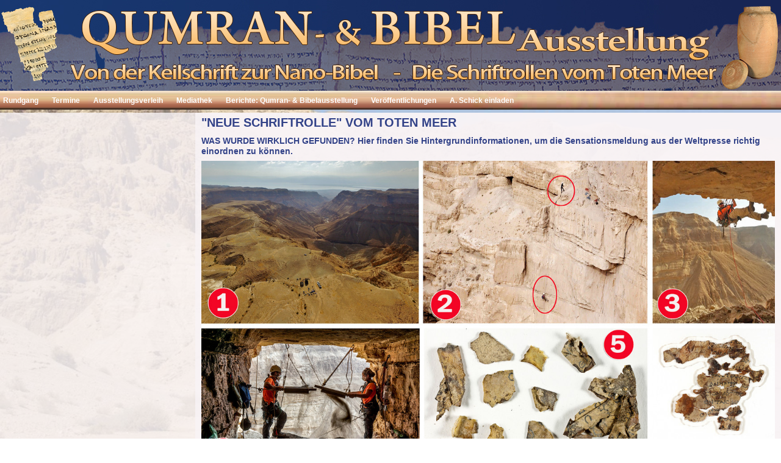

--- FILE ---
content_type: text/html; charset=windows-1252
request_url: https://www.bibelausstellung.de/home/ssid110_3261_neue-schriftrolle-vom-toten-meer
body_size: 8400
content:
<!DOCTYPE html>
<html lang="de" class="NOTOUCH_DEVICE">
<head>
<title>&quot;NEUE SCHRIFTROLLE&quot; VOM TOTEN MEER</title>
<meta name="language" property="og:language" content="de">
<meta name="viewport" content="width=device-width, initial-scale=1">
<meta name="generator" content="eduxx iRS Internet-Redaktionssystem 1.90 (phpgen/4340.4754)">
<meta name="format-detection" content="telephone=no">
<meta property="og:title" content="&quot;NEUE SCHRIFTROLLE&quot; VOM TOTEN MEER">
<meta property="og:type" content="article">
<meta property="og:url" content="https://www.bibelausstellung.de/home/ssid110_3261_neue-schriftrolle-vom-toten-meer">
<link rel="shortcut icon" href="https://www.bibelausstellung.de/home/bilder/favicon.ico" type="image/vnd.microsoft.icon">
<meta property="og:image" content="https://www.bibelausstellung.de/itm-1616145278-SSID_110_3261_22690122_img2.jpg">
<link rel="stylesheet" href="/common-1747054454-global.css/global.css">
<link rel="stylesheet" href="/home-1756982204-qum2.css/qum2.css">
<script async src="/common-1752849929-epos.js/epos.js"></script>
<script type="text/javascript">
	var default_mail = ['info', 'eduxx.de'];
</script>

</head>
<body class="text_basis_sei detail_homeblk_akt2 P_KOPF_KOPF" style="margin:0" data-request-time-float="1769116103.040"><div id="Tabelle_01">
<div id="header_default">

<div class="div_head_uebblend">
</div>

<header class="HFIX">

<div class="div_head_logo">
<div id="feed_img_4_cat" class="feed" data-fkt="2_STD_B"></div></div>

<div class="div_head_pict">

<div class="div_head_static">
<div id="feed_img_4_cat" class="feed" data-fkt="2_STD_B"><div class="feedcat"><div class="feeditem cat_KOPF"><a href="https://www.bibelausstellung.de/home/" class="ev" data-event-id="ZFZeAeqtDOKLelPNHsZR5emYN"><img src="https://www.bibelausstellung.de/itm-1606136940-IMG_4_3216_47845953.jpg" width="1280" height="149" class="feedimg orient_landscape" border="0" alt="Kopfbild"></a></div></div></div></div>
</div>

<div class="div_head_text_pur">
<div id="feed_txt_1_cat" class="feed" data-fkt="TXT"></div></div>
<div id="feed_news_handlung" class="feed" data-fkt="2_STD_TBSAM"></div><nav class="MAIN_MENUE_TOP hide_menu_for_mobile" data-showmenubtn-prefix="Ihre Auswahl: " data-showmenubtn-defaulttext="Hauptmenü"><div id="feed_nav_main_teil1" class="feed" data-fkt="3_LINK_ONLY_TXT"><div class="feeditem cat_TEIL1"><a href="https://www.bibelausstellung.de/home/ausstellung_first.php" class="mainitemframe item_NAVI_201_2581 cat_TEIL1 ev" data-event-id="zlzpepwKcdaZp49UzEFyaBvUqcU"><span class="mainitem"><span class="mainitemtext">Rundgang</span></span></a></div><div class="feeditem cat_TEIL1"><a href="https://www.bibelausstellung.de/home/nav_termine_first.php" class="mainitemframe item_NAVI_201_2671 cat_TEIL1 ev" data-event-id="HAHdOdm1kWFXden0H7CiFGa0Xe0"><span class="mainitem"><span class="mainitemtext">Termine</span></span></a></div><div class="feeditem cat_TEIL1"><a href="https://www.bibelausstellung.de/home/verleih.php" class="mainitemframe item_NAVI_201_2583 cat_TEIL1 ev" data-event-id="NhNogocGlKsioM75Ne2YsPL5ll5"><span class="mainitem"><span class="mainitemtext">Ausstellungsverleih</span></span></a></div><div class="feeditem cat_TEIL1"><a href="https://www.bibelausstellung.de/home/nav_mediathek_first.php" class="mainitemframe item_NAVI_201_2585 cat_TEIL1 ev" data-event-id="ZFZeAeqtDOKLelPNZk1SKIoNlDN"><span class="mainitem"><span class="mainitemtext">Mediathek</span></span></a></div><div class="feeditem cat_TEIL1"><a href="https://www.bibelausstellung.de/home/nav_main_teil1__3001_berichte-qumran-bibelausstellung" class="mainitemframe item_NAVI_201_3001 cat_TEIL1 ev" data-event-id="k6kZLZtJbXR5ZT8ekvuFRVNex6e"><span class="mainitem"><span class="mainitemtext">Berichte: Qumran- &amp; Bibelausstellung</span></span></a></div><div class="feeditem cat_TEIL1"><a href="https://www.bibelausstellung.de/home/nav_veroeffentlichungen_first.php" class="mainitemframe item_NAVI_201_2584 cat_TEIL1 ev" data-event-id="eSeNiNGqTRwANyfoeZmhw85olTo"><span class="mainitem"><span class="mainitemtext">Ver&ouml;ffentlichungen</span></span></a></div><div class="feeditem cat_TEIL1"><a href="https://www.bibelausstellung.de/home/nav_vortraege_first.php" class="mainitemframe item_NAVI_201_2582 cat_TEIL1 ev" data-event-id="oYo535ncywjg5WHLoNEujfALlyL"><span class="mainitem"><span class="mainitemtext">A. Schick einladen</span></span></a></div></div></nav>
<nav class="MAIN_MENUE_TOP_TEIL2">
<div id="feed_nav_main_teil2" class="feed" data-fkt="3_LINK_ONLY_TXT"></div></nav>
</header>
</div>

<table id="Tabelle_02" cellspacing="0" cellpadding="0"><tbody>
<tr><td class="C_TAB2_TD1" >
<aside>

<nav class="MENUE_FIX_SIDE_VERKETTET">
<div class="menu_fix_side_block"><div id="feed_" class="feed" data-fkt="3_LINK_ONLY_TXT"></div></div></nav>
</aside>
</td><td class="C_TAB2_TD2" >
<div class="div_detail">
<h1 style="margin:0"><span class="feeditemcol feeditemcol--3261" id="feeditemcol-item_bez">&quot;NEUE SCHRIFTROLLE&quot; VOM TOTEN MEER</span></h1><span class="feeditemcol feeditemcol--3261" id="feeditemcol-subtitle">WAS WURDE WIRKLICH GEFUNDEN? Hier finden Sie Hintergrundinformationen, um die Sensationsmeldung aus der Weltpresse richtig einordnen zu k&ouml;nnen.</span><span class="feeditemcol feeditemcol--3261" id="feeditemcol-img2"><img src="https://www.bibelausstellung.de/itm-1616145278-SSID_110_3261_22690122_img2.jpg" width="1280" height="1084" class="feeditemimg orient_landscape" border="0" alt=""></span><span class="feeditemcol feeditemcol--3261 htmlcol" id="feeditemcol-content"><h3 style="text-align:justify">Fotos 1-8 &copy; Israel Antiquities Authority (IAA) / Fotos 5-8 von Shai Halevi&nbsp;&copy; IAA / Foto 9 Alexander Schick mit freundlicher Genehmigung der IAA</h3>
<p style="text-align:justify">&nbsp;</p>
<p style="text-align:justify">&nbsp;</p>
<h1 style="text-align:justify"><font color="#ff0000">NEUE FUNDE AM TOTEN MEER</font></h1>
<p style="text-align:justify">&nbsp;</p>
<h3 style="text-align:justify">Weltweit haben die Funde am Toten Meer in den letzten beiden Tagen f&uuml;r Schlagzeilen gesorgt</h3>
<h3 style="text-align:justify">Sie finden <a href="https://www.youtube.com/watch?v=nq8GiXFKVF4" rel="noopener" target="_blank">--&gt; HIER &lt;--</a> ein ausgezeichnetes Video der Israelischen Antikenbeh&ouml;rde (IAA) zu den neuen Funden in H&ouml;hlen am Toten Meer.</h3>
<h3 style="text-align:justify">TV-Bericht in IDEA <a href="https://youtu.be/kmnS-0gz8ik" rel="noopener" target="_blank">--&gt;HIER&lt;--</a></h3>
<p style="text-align:justify">&nbsp;</p>
<h3 style="text-align:justify"><font color="#000099"><em>Viele Meldungen erwecken den Eindruck, dieser neue Funde geh&ouml;rt zu den Qumran-Rollen.</em></font></h3>
<h3 style="text-align:justify">ABER:</h3>
<h3 style="text-align:justify">Die Fragmente geh&ouml;ren NICHT zu den Qumrantexten! Der jetzige Fundort &ndash; im Nahal (Wadi) Hever - liegt in der N&auml;he von Ein Gedi im S&uuml;d-Westen. Der Fundort ist rund 40 km entfernt von den Qumranh&ouml;hlen (Fotos 1-3, man beachte die Kletterer in Foto 2 und 3)</h3>
<h3 style="text-align:justify">Dennoch z&auml;hlt man die Funde aus dem Nahal Hever auch zu den &bdquo;Schriftrollen vom Toten Meer&ldquo;, wie alle Funde aus diesem Teil der jud&auml;ischen W&uuml;ste beim Toten Meer benannt werden.</h3>
<h3 style="text-align:justify">&nbsp;</h3>
<h3 style="text-align:justify"><u><em><font color="#000099">Handelt es sich um eine neue, bisher unbekannte Schriftrolle?</font></em></u></h3>
<h3 style="text-align:justify">NEIN!</h3>
<h3 style="text-align:justify">Die neugefundenen Fragmente geh&ouml;ren zur <a href="https://www.deadseascrolls.org.il/explore-the-archive/image/B-496313" rel="noopener" target="_blank">Zw&ouml;lfprophetenrolle (8&#7716;evXIIgr)</a> ver&ouml;ffentlicht von Prof. E. Tov in DJD 8 (Discoveries in Judean Desert von 1990).</h3>
<p style="text-align:justify">&nbsp;</p>
<h3 style="text-align:justify">Zu den zw&ouml;lf kleinen Propheten z&auml;hlt man:</h3>
<h3 style="text-align:justify">(Hosea, Amos, Micha, Joel, Obadja, Jona, Nahum, Habakuk, Zefanja, Haggai, Sacharja, Maleachi). Diese wurden auf eine Schriftrolle geschrieben.</h3>
<h3 style="text-align:justify">Es handelt sich um die griechische &Uuml;bersetzung der hebr&auml;ischen Bibel, der sog. Septuaginta (LXX). <a href="https://www.deadseascrolls.org.il/explore-the-archive/image/B-371385" rel="noopener" target="_blank">Der Gottesname JHWH ist auf paleohebr&auml;isch geschrieben</a> (Foto 9, rote Markierungen)</h3>
<p style="text-align:justify">&nbsp;</p>
<h3 style="text-align:justify"><u><font color="#000099"><em>Die Hintergr&uuml;nde der Entdeckung der Zw&ouml;lfprophetenrolle</em></font></u></h3>
<h3 style="text-align:justify">Die Zw&ouml;lfprophetenolle wurde 1952 von Beduinen entdeckt (darunter das Fragment von Foto 9), die von Jordanien nach Israel eingedrungen waren. Der Oberlauf des <a href="https://de.wikipedia.org/wiki/Nachal_Chever" rel="noopener" target="_blank">Nahal Hever</a> war von 1948-1967 in jordanischer Hand (Foto 1). Der Frontverlauf beim Krieg 1948 war oberhalb von Ein Gedi. Der Unterlauf des Nahal Hever war in israelischer Hand. Man war sich damals allerdings nicht sicher, aus welcher H&ouml;hle genau die Rolle kam, da dies die Beduinen nat&uuml;rlich nicht sagten.</h3>
<h3 style="text-align:justify">Die H&ouml;hle des Schreckes (oder H&ouml;hle des Grauens / Fotos 1 + 2) wurde 1961 von Prof. Aharoni ausgegraben. Das war die gro&szlig;e israelische Expedition bei der Prof. Yadin in der H&ouml;hle der Briefe (direkt gegen&uuml;ber) das Babhata-Archiv und die Bar Kochba-Briefe entdeckte. Diese Texte stammen aus der Zeit des 2. j&uuml;dischen Krieges - dam sog. Bar Kochba-Aufstand von 132-135 n. Chr.)</h3>
<h3 style="text-align:justify">Aharoni entdeckte dabei Fragmente dieser Rolle, die zur damaligen Zeit die Jordanier im (heutigen) Rockefellermuseum zur Bearbeitung liegen hatten.</h3>
<h3 style="text-align:justify">Die Fragmente von Aharoni zeigten, dass die Prophetenrolle aus dieser H&ouml;hle des Grauens stammte (so benannt, weil Aharoni hier 24 Skelette aus der Zeit des Bar Kochba Aufstands entdeckte).</h3>
<h3 style="text-align:justify">Bei den jetzigen Expedition wurde seit 2017 ein Gebiet von 80 Quadratkilometer untersucht (Fotos 1-4). Die Israelische Antikenbeh&ouml;rde unternimmt seit Jahren alle m&ouml;glichen Versuche, um illegale Raubgrabungen zu verhindern. In den letzten Jahrzehnten waren die Beduinen bei der Entdeckung antiker Artefakte allerdings meist erfolgreicher. Daher wurde auch diese H&ouml;hle des Grauens im Nahal Hever nun also zum dritten Mal untersucht.</h3>
<h3 style="text-align:justify">&nbsp;</h3>
<h3 style="text-align:justify"><u><font color="#000099"><em>Fundergebnis: </em></font></u></h3>
<h3 style="text-align:justify">80 kleine Fragmente, die zu der Zw&ouml;lfprophetenrolle geh&ouml;ren (Fotos 5-8).</h3>
<h3 style="text-align:justify">Text: Die Fragmente ergeben 11 Zeilen mit dem Text aus Sacharija 8,16-17 und Nahum 1,5-6 (Foto 7).</h3>
<h3 style="text-align:justify">Das Besondere: Ein C14-Test an den Fragmenten ergibt das 2. Jh. n.Chr., also die Zeit des Bar Kochba Aufstands.</h3>
<h3 style="text-align:justify">Eine der letzten Septuagintahandschriften &uuml;berhaupt, die Juden f&uuml;r Juden angefertigt haben.</h3>
<p style="text-align:justify">&nbsp;</p>
<p style="text-align:justify">&nbsp;</p>
<h3 style="text-align:justify"><font color="#000099"><u><em><strong>Die Bedeutung der Septuaginta:</strong></em></u></font></h3>
<h3 style="text-align:justify">Die Septuaginta war bereits zu dieser Zeit von vielen Juden abgelehnt worden, da in dieser &Uuml;bersetzung f&uuml;r Messias das Wort Christus benutzt wurde. Und bei Jes. 7,14 wurde das Worte almah (zu Recht) mit Jungfrau &uuml;bersetzt.</h3>
<h3 style="text-align:justify">Dies lehnten viele Juden nun aber ab, da sie mit Jesus von Nazareth als dem Messias nichts anfangen konnten.</h3>
<h3 style="text-align:justify">So wurden neue &Uuml;bersetzungen geschaffen &ndash; <a href="https://de.wikipedia.org/wiki/Aquila_(Bibel%C3%BCbersetzer)" rel="noopener" target="_blank">Aquila</a> und Symachus.</h3>
<h3 style="text-align:justify">Um 135 n.Chr. schuf Aquila eine sehr w&ouml;rtliche &Uuml;bersetzung, die sich gro&szlig;er Beliebtheit in den j&uuml;dischen Gemeinden erfreute. Symmachus verfasste um 170 n.Chr. eine zweite &Uuml;bersetzung ins Griechische und Theodotion erarbeitete am Ende des 2. Jh.s eine Revision der griechischen Bibel nach dem hebr&auml;ischen Text. Nur fragmentarisch sind diese &Uuml;bersetzungen auf uns gekommen (so z.B. in der Genizah von Kairo). Man kann sich leicht vorstellen, dass so viele Ausgaben und Revisionen geradezu verwirrend wirken mussten. Um dieser Verwirrung und der Textvielfalt entgegenzutreten, schuf der christliche alexandrinische Theologe Origenes (um 185&ndash;254 n.Chr.) ein gigantisches Werk, eine Riesenbibel, die <a href="https://de.wikipedia.org/wiki/Hexapla" rel="noopener" target="_blank">Hexapla</a> (= &bdquo;die sechsfache&ldquo; Bibel).</h3>
<h3 style="text-align:justify">&nbsp;</h3>
<h3 style="text-align:justify">ABER: Diese neuen griechischen &Uuml;bersetzungen &uuml;bersetzten Messias nicht mehr mit Christus und statt Jungfrau wurde junge Frau &uuml;bersetzt. Klare Stellung gegen Jesus als den Messias.</h3>
<h3 style="text-align:justify">Die Septuaginta (LXX) wurde dann nur noch von Christen abgeschrieben. Im Judentum wurde sie vollkommen abgelehnt und nicht mehr tradiert. Zu den ber&uuml;hmtesten &bdquo;christlichen&ldquo; Abschriften der Septuaginta z&auml;hlen der <a href="navi1050_1507_kaiser-konstantin-und-der-codex-vaticanus" rel="noopener" target="_blank">Codex Vaticanus</a> und der <a href="navi1051_1509_der-codex-sinaiticus-das-internetzeitalter" rel="noopener" target="_blank">Codex Sinaiticus</a>, den der deutsche Handschriftenforscher Konstantin von Tischendorf 1844 und 1859 im letzten Jahrhundert (auf der Sinai-Halbinsel) im Katharinenkloster auf abenteuerliche Weise gefunden hat.</h3>
<h3 style="text-align:justify"><font color="#cc0000">Wer sich f&uuml;r mehr interessiert: </font></h3>
<h3 style="text-align:justify"><font color="#cc0000">Am Samstag 27.3.21 halte ich einen Seminartag via Zoom f&uuml;r das Bucerseminar <a href="term2_3247_unterricht-bucerseminar-hamburg-konstantin-tischendorf-martin-luther" rel="noopener" target="_blank">--&gt;HIER &lt;--</a>. </font></h3>
<h3 style="text-align:justify"><font color="#cc0000">Dabei wird es am Vormittag um die Bedeutung der Septuaginta und den neuen Funden aus der jud&auml;ischen W&uuml;ste gehen.</font></h3>
<p style="text-align:justify">&nbsp;</p>
<h3 style="text-align:justify"><font color="#000099"><em><strong>Warum ist dieser Fund so bedeutsam?</strong></em></font></h3>
<h3 style="text-align:justify">Zum ersten Mal seit 60 Jahren haben wieder Arch&auml;ologen Rollenfunde in den H&ouml;hlen gemacht. Man kann nur hoffen, dass auch noch weitere Funde gelingen werden. Wer wei&szlig;, was in den H&ouml;hlen noch alles lagert? Hoffentlich berichten die Schlagzeilen der Weltpresse bald wieder von weiteren H&ouml;hlenfunden!</h3>
<p style="text-align:justify">&nbsp;</p>
<p style="text-align:justify">&nbsp;</p>
<h3 style="text-align:justify"><font color="#cc0000"><strong><em>Auch bei den Qumranh&ouml;hlen ist eine neue Expedition geplant!</em></strong></font></h3>
<p style="text-align:justify"><font color="#cc0000"><strong><em>(siehe das Ende dieser Mitteilung von Prof. Randall Price)</em></strong></font></p>
<h3 style="text-align:justify">Der Qumranforscher und Arch&auml;ologe Prof. Dr. Randall Price hat in den USA einen Hintergrundbericht zu den Funden ver&ouml;ffentlicht, den ich hier auf Deutsch wiedergebe.</h3>
<h3 style="text-align:justify">(Quelle<a href="https://www.worldofthebible.com/the-new-dead-sea-scroll-discovery-at-horror-cave-in-israel/" rel="noopener" target="_blank"> --&gt; HIER &lt;--</a>)</h3>
<p>&nbsp;</p>
<h3 style="text-align:justify"><font color="#ff0000"><strong><em>Neue Entdeckungen am Toten Meer in der H&ouml;hle des Grauens </em></strong></font></h3>
<h3 style="text-align:justify">Die Medienank&uuml;ndigung der Israelischen Antikenbeh&ouml;rde (IAA) bez&uuml;glich der Entdeckung von biblischen Schriftrollenfragmenten vom Toten Meer und anderen &Uuml;berresten in der H&ouml;hle des Grauens in Nahal Hever kommt f&uuml;r Geschichts- und Bibelstudenten wie eine willkommene Offenbarung. F&uuml;r diejenigen, die mit der Region des Toten Meeres und der Beziehung der k&uuml;rzlich enth&uuml;llten Funde zu den ber&uuml;hmten Schriftrollen vom Toten Meer aus Qumran nicht vertraut sind, erlauben Sie mir bitte, sie aufzukl&auml;ren.</h3>
<h3>&nbsp;</h3>
<h3 style="text-align:justify"><font color="#3300cc"><u><strong><em>Standorte der Schriftrollenh&ouml;hlen am Toten Meer</em></strong></u></font></h3>
<h3 style="text-align:justify">Entlang der K&uuml;stenlinie des Toten Meeres befinden sich nat&uuml;rliche Kalksteinbruchh&ouml;hlen, in denen seit den sp&auml;ten 1940er Jahren Schriftrollenfunde gemacht wurden. Diese Fundstellen verlaufen von Jericho im Norden bis Masada im S&uuml;den und umfassen diese und die von Qumran, Wadi Muraba&#39;at, Wadi Sdeir, Nahal Hever und Nahal Se&#39;elim. Die H&ouml;hle des Grauens, in der die j&uuml;ngsten Entdeckungen gemacht wurden, befindet sich in Nahal Hever, etwa 25 Meilen s&uuml;dlich von Qumran. Wie viele der H&ouml;hlen in der Region wurde sie in der fr&uuml;hesten Antike genutzt und die Funde des mumifizierten Kindes und des gro&szlig;en geflochtenen Korbes repr&auml;sentieren diese Perioden (Natufian und Neolithikum). Die Schriftrollenfragmente hingegen stammen aus der Zeit des Zweiten J&uuml;dischen Aufstandes unter Bar Kokhba (132-136 n. Chr.), als die H&ouml;hle genutzt wurde, um j&uuml;dische Soldaten und/oder Familien vor den R&ouml;mern zu verstecken. Die Funde stimmen mit einer solchen Wohnh&ouml;hle &uuml;berein, einschlie&szlig;lich der Fragmente von Bibeltexten, die sie in ihrem Besitz hatten.</h3>
<h3 style="text-align:justify">&nbsp;</h3>
<h3 style="text-align:justify"><font color="#3300cc"><strong><em>Beziehung zu den Schriftrollen vom Toten Meer der Qumran-Gemeinschaft </em></strong></font></h3>
<h3 style="text-align:justify">Obwohl diese Texte &quot;Schriftrollen vom Toten Meer&quot; genannt werden, weil sie in einer H&ouml;hle in der Region des Toten Meeres gefunden wurden, sind sie nicht mit den Texten zu verwechseln, von denen Gelehrte glauben, dass sie von der j&uuml;dischen Gemeinschaft in Qumran gesammelt, produziert und aufbewahrt wurden. Diese letztere Gemeinschaft existierte vom Ende der sp&auml;thellenistischen Periode bis zur herodianischen Periode (ca. 100 v. Chr. - 68 n. Chr.), eine Zeit, die aus j&uuml;discher Sicht als die sp&auml;te Periode des Zweiten Tempels bekannt ist. Die H&ouml;hlen, von denen man annimmt, dass sie Schriftrollen und Materialien enthalten, die mit der Qumran-Gemeinschaft in Verbindung stehen, befinden sich etwa eineinhalb Kilometer n&ouml;rdlich und s&uuml;dlich des Qumran-Plateaus. Die ber&uuml;hmten biblischen und sektiererischen Schriftrollen der Qumran-Gemeinschaft wurden von 1948-1956 im Norden gefunden und 2017 entdeckte mein Team eine neue Schriftrollenh&ouml;hle im S&uuml;den. Diese Entdeckung f&uuml;hrte zu den erneuten Bem&uuml;hungen der &quot;Operation Scroll&quot; der IAA, die H&ouml;hlen unmittelbar s&uuml;dlich von Qumran zu untersuchen und auszugraben. Die Schriftrollenfragmente, die in Nahal Hever gefunden wurden, stammen aus einer sp&auml;teren Periode und einer anderen j&uuml;dischen Gemeinde. Jede Entdeckung antiker Manuskripte, insbesondere biblischer Manuskripte, ist eine unglaubliche Bereicherung unseres Wissens &uuml;ber antike Texte und das j&uuml;dische Leben und den Glauben, aber man muss unterscheiden zwischen dem spezielleren Fokus, den die Wissenschaftler auf die Literatur und die materielle Kultur von Qumran haben.</h3>
<h3 style="text-align:justify">&nbsp;</h3>
<h3 style="text-align:justify"><font color="#3300cc"><strong><em>Die St&auml;tte von Nahal Hever und die H&ouml;hle des Grauens</em></strong></font></h3>
<h3 style="text-align:justify">Am Kopf des Baches in Nahal Hever wurden zwei H&ouml;hlen aus der Bar Kokhba-Periode entdeckt, die &quot;H&ouml;hle der Briefe&quot; (wegen der Manuskriptfunde) und die &quot;H&ouml;hle des Grauens&quot; (weil 24 menschliche Skelette gefunden wurden). Diese H&ouml;hlen wurden 1953 entdeckt und in den fr&uuml;hen 1960er Jahren vermessen. 1999-2000 wurden sie von Richard Freund (heute Direktor des Zentrums f&uuml;r Judaische Studien an der Christopher Newport University) ausgegraben. Das IAA kehrte in den letzten Jahren an den Ort zur&uuml;ck, um die Ausgrabungen zu erneuern, was zu der neuen Bekanntgabe der Funde f&uuml;hrte. Diese Wohnh&ouml;hlen zeigen anschaulich die verzweifelten Ma&szlig;nahmen, die die Juden jener Zeit im Widerstand gegen Hadrians r&ouml;mische Vergeltung gegen den j&uuml;dischen Umsturz seiner Truppen in Jud&auml;a und die R&uuml;ckeroberung Jerusalems ergriffen, ein Akt, der ihn schlie&szlig;lich dazu veranlasste, Jerusalem in Aelia Capitolina und Israel in Pal&auml;stina umzubenennen und die Juden unter Androhung der Todesstrafe aus der Hauptstadt zu verbannen.</h3>
<h3 style="text-align:justify">&nbsp;</h3>
<h3 style="text-align:justify"><font color="#3300cc"><strong><em>Die Bedeutung der neuen Funde</em></strong></font></h3>
<h3 style="text-align:justify">Abgesehen von dem historischen und religi&ouml;sen Wert, den solche Funde f&uuml;r die akademische Gemeinschaft haben, ist diese Ank&uuml;ndigung eine st&auml;ndige Erinnerung an die Sch&auml;tze, die in den vielen H&ouml;hlen der Region um das Tote Meer verborgen sind, und an die dringende Notwendigkeit f&uuml;r Arch&auml;ologen, diese Materialien zu bergen, bevor sie f&uuml;r immer an lokale Pl&uuml;nderer verloren gehen. Dies ist eine Verpflichtung unserer Organisation und anderer, die sich um die Bewahrung des Erbes der Vergangenheit k&uuml;mmern, damit ihre Geschichte f&uuml;r zuk&uuml;nftige Generationen richtig und vollst&auml;ndig erz&auml;hlt werden kann. Die Entdeckung der Schriftrollen vom Toten Meer ist eine der gr&ouml;&szlig;ten arch&auml;ologischen Errungenschaften und einer der gr&ouml;&szlig;ten Beitr&auml;ge zu historischen und biblischen Studien. Es besteht die M&ouml;glichkeit, dass in den kommenden Jahren noch viele solcher Entdeckungen gemacht werden, aber es ist buchst&auml;blich ein Wettlauf gegen die Zeit, da lokale Pl&uuml;nderer weiterhin in dem Gebiet operieren und politische Ver&auml;nderungen den Zugang zu diesen St&auml;tten jederzeit einschr&auml;nken k&ouml;nnten. Wir bitten um sofortige Hilfe, um die Mittel f&uuml;r die Fortsetzung dieser wichtigen Arbeit aufzubringen, damit unser Team im Januar 2022 zu den H&ouml;hlen in Qumran zur&uuml;ckkehren kann.</h3>
<h3 style="text-align:justify">&nbsp;</h3>
<h3 style="text-align:justify"><font color="#cc0000">Sie k&ouml;nnen die Expedition unterst&uuml;tzen!</font></h3>
<h3 style="text-align:justify">Link <a href="https://www.worldofthebible.com/donate/" rel="noopener" target="_blank">--&gt;HIER&lt;--</a></h3>
</span></div>
</td></tr></tbody></table>

<div class="FFIX_RAHMEN">

<div class="FFIX-ZUSATZ">
</div>

<footer class="FFIX">

<div class="div_foot_text_pur">
<div id="feed_txt_1_cat" class="feed" data-fkt="TXT"></div></div>

<div class="div_foot_ptext1">
<div class="ptext" data-fkt="2_PTEXT_KTS1B2"></div></div>

<div class="FOOT_MENUE">
<div id="feed_nav_head" class="feed" data-fkt="3_LINK_ONLY_TXT"><div class="feeditem"><a href="https://www.bibelausstellung.de/home/" class="mainitemframe item_NAVI_1_1311 ev" rel="nofollow" data-event-id="oYo535ncywjg5WHLoNEuj559xL"><span class="mainitem"><span class="mainitemtext">Home</span></span></a></div><div class="feeditem"><a href="https://www.bibelausstellung.de/home/navi1_1310_impressum-datenschutzerklaerung" class="mainitemframe item_NAVI_1_1310 ev" rel="nofollow" data-event-id="L1LACAr4WjtBAF0iL5pmtAAQOi"><span class="mainitem"><span class="mainitemtext">Impressum / Datenschutzerkl&auml;rung</span></span></a></div><div class="feeditem"><a href="https://www.bibelausstellung.de/home/kontakt_formular.php" class="mainitemframe item_NAVI_1_1312 ev" rel="nofollow" data-event-id="NhNogocGlKsioM75Ne2Ysoo9a5"><span class="mainitem"><span class="mainitemtext">Kontakt</span></span></a></div><div class="feeditem"><a href="https://www.bibelausstellung.de/ee.php" class="mainitemframe item_NAVI_1_1991 ev" rel="nofollow" data-event-id="wIwsGseZg2zqsBWjwKH8zssckj"><span class="mainitem"><span class="mainitemtext">LogIn</span></span></a></div></div></div>

<div id="powered_by">
<a href="http://www.eduxx-irs.de/" rel="noopener" target="_blank">Powered by eduxx iRS 
</a></div>
</footer>
</div>

</div>
</body>
</html>